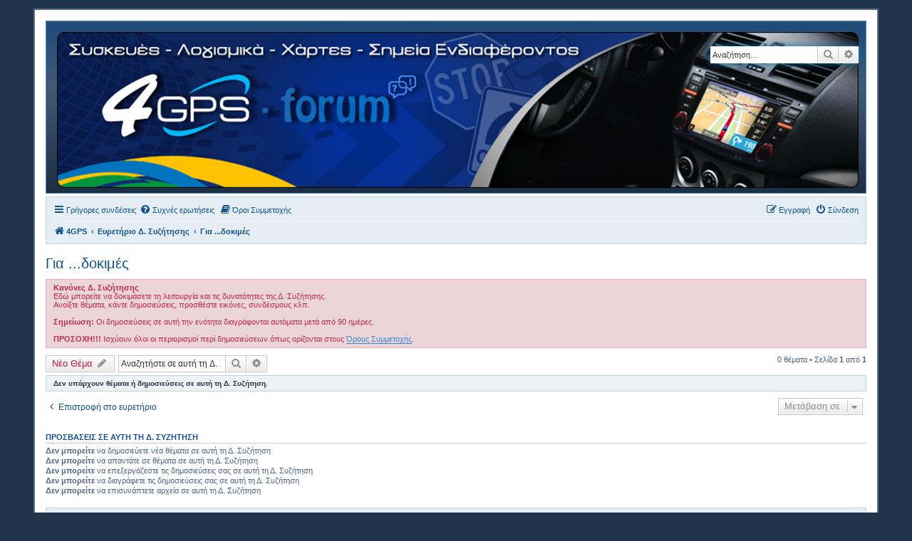

--- FILE ---
content_type: text/html; charset=UTF-8
request_url: https://forum.4gps.gr/viewforum.php?f=64&sid=665f64778577a9647445a4daf2e69c26
body_size: 7515
content:
<!DOCTYPE html>
<html dir="ltr" lang="el">
<head>
<meta charset="utf-8" />
<meta http-equiv="X-UA-Compatible" content="IE=edge">
<meta name="viewport" content="width=device-width, initial-scale=1" />

<title>Για ...δοκιμές - Forum 4 GPS</title>

	<link rel="alternate" type="application/atom+xml" title="Τροφοδοσία - Forum 4 GPS" href="/app.php/feed?sid=adae01c437ca5511821b5c26dd1cba3a">		<link rel="alternate" type="application/atom+xml" title="Τροφοδοσία - Όλες τις Δ. Συζητήσεις" href="/app.php/feed/forums?sid=adae01c437ca5511821b5c26dd1cba3a">	<link rel="alternate" type="application/atom+xml" title="Τροφοδοσία - Νέα Θέματα" href="/app.php/feed/topics?sid=adae01c437ca5511821b5c26dd1cba3a">	<link rel="alternate" type="application/atom+xml" title="Τροφοδοσία - Ενεργά Θέματα" href="/app.php/feed/topics_active?sid=adae01c437ca5511821b5c26dd1cba3a">	<link rel="alternate" type="application/atom+xml" title="Τροφοδοσία - Δ. Συζήτηση - Για ...δοκιμές" href="/app.php/feed/forum/64?sid=adae01c437ca5511821b5c26dd1cba3a">		
	<link rel="canonical" href="https://forum.4gps.gr/viewforum.php?f=64">

<!--
	phpBB style name: prosilver
	Based on style:   prosilver (this is the default phpBB3 style)
	Original author:  Tom Beddard ( http://www.subBlue.com/ )
	Modified by:
-->

<link href="./assets/css/font-awesome.min.css?assets_version=609" rel="stylesheet">
<link href="./styles/se_square_left/theme/stylesheet.css?assets_version=609" rel="stylesheet">
<link href="./styles/se_square_left/theme/el/stylesheet.css?assets_version=609" rel="stylesheet">




<!--[if lte IE 9]>
	<link href="./styles/se_square_left/theme/tweaks.css?assets_version=609" rel="stylesheet">
<![endif]-->

	
<link href="./ext/paybas/quicklogin/styles/all/theme/quick_login.css?assets_version=609" rel="stylesheet" media="screen">
<link href="./ext/rmcgirr83/elonw/styles/all/theme/elonw.css?assets_version=609" rel="stylesheet" media="screen">
<link href="./ext/vse/scrolltotop/styles/all/theme/scrolltotop.css?assets_version=609" rel="stylesheet" media="screen">
<link href="./ext/vse/lightbox/styles/all/template/lightbox/css/lightbox.min.css?assets_version=609" rel="stylesheet" media="screen">


											<style>
	.site_logo {
		background-image: url("./logo2/4gps_forum_logo.png");		width: 1125px;		height: 219px;		background-size: contain;
	}
</style>
					<script>
			(function(i,s,o,g,r,a,m){i['GoogleAnalyticsObject']=r;i[r]=i[r]||function(){
			(i[r].q=i[r].q||[]).push(arguments)},i[r].l=1*new Date();a=s.createElement(o),
			m=s.getElementsByTagName(o)[0];a.async=1;a.src=g;m.parentNode.insertBefore(a,m)
			})(window,document,'script','//www.google-analytics.com/analytics.js','ga');

			ga('create', 'UA-61173739-2', 'auto');
									ga('send', 'pageview');
		</script>
		<style>
		@media (min-width: 900px) {
						.content img.postimage,
			.attachbox img.postimage {
				
				max-width: 450px !important;
			}
		}
	</style>

</head>
<body id="phpbb" class="nojs notouch section-viewforum ltr ">


<div id="wrap" class="wrap">
	<a id="top" class="top-anchor" accesskey="t"></a>
	<div id="page-header">
		<div class="headerbar" role="banner">
					<div class="inner">

			<div id="site-description" class="site-description">
		<a id="logo" class="logo" href="https://www.4gps.gr" title="4GPS">
					<span class="site_logo"></span>
				</a>
				<!--<h1>Forum 4 GPS</h1>
				<p>Συσκευές - Λογισμικά - Χάρτες - Σημεία Ενδιαφέροντος</p>-->
				<p class="skiplink"><a href="#start_here">Μετάβαση στο περιεχόμενο</a></p>
			</div>

									<div id="search-box" class="search-box search-header" role="search">
				<form action="./search.php?sid=adae01c437ca5511821b5c26dd1cba3a" method="get" id="search">
				<fieldset>
					<input name="keywords" id="keywords" type="search" maxlength="128" title="Αναζήτηση για λέξεις-κλειδιά" class="inputbox search tiny" size="20" value="" placeholder="Αναζήτηση…" />
					<button class="button button-search" type="submit" title="Αναζήτηση">
						<i class="icon fa-search fa-fw" aria-hidden="true"></i><span class="sr-only">Αναζήτηση</span>
					</button>
					<a href="./search.php?sid=adae01c437ca5511821b5c26dd1cba3a" class="button button-search-end" title="Ειδική αναζήτηση">
						<i class="icon fa-cog fa-fw" aria-hidden="true"></i><span class="sr-only">Ειδική αναζήτηση</span>
					</a>
					<input type="hidden" name="sid" value="adae01c437ca5511821b5c26dd1cba3a" />

				</fieldset>
				</form>
			</div>
						
			</div>
					</div>
				<div class="navbar" role="navigation">
	<div class="inner">

	<ul id="nav-main" class="nav-main linklist" role="menubar">

		<li id="quick-links" class="quick-links dropdown-container responsive-menu" data-skip-responsive="true">
			<a href="#" class="dropdown-trigger">
				<i class="icon fa-bars fa-fw" aria-hidden="true"></i><span>Γρήγορες συνδέσεις</span>
			</a>
			<div class="dropdown">
				<div class="pointer"><div class="pointer-inner"></div></div>
				<ul class="dropdown-contents" role="menu">
					
											<li class="separator"></li>
																									<li>
								<a href="./search.php?search_id=unanswered&amp;sid=adae01c437ca5511821b5c26dd1cba3a" role="menuitem">
									<i class="icon fa-file-o fa-fw icon-gray" aria-hidden="true"></i><span>Αναπάντητα θέματα</span>
								</a>
							</li>
							<li>
								<a href="./search.php?search_id=active_topics&amp;sid=adae01c437ca5511821b5c26dd1cba3a" role="menuitem">
									<i class="icon fa-file-o fa-fw icon-blue" aria-hidden="true"></i><span>Ενεργά θέματα</span>
								</a>
							</li>
							<li class="separator"></li>
							<li>
								<a href="./search.php?sid=adae01c437ca5511821b5c26dd1cba3a" role="menuitem">
									<i class="icon fa-search fa-fw" aria-hidden="true"></i><span>Αναζήτηση</span>
								</a>
							</li>
					
										<li class="separator"></li>

									</ul>
			</div>
		</li>

				<li data-skip-responsive="true">
			<a href="/app.php/help/faq?sid=adae01c437ca5511821b5c26dd1cba3a" rel="help" title="Συνήθεις ερωτήσεις" role="menuitem">
				<i class="icon fa-question-circle fa-fw" aria-hidden="true"></i><span>Συχνές ερωτήσεις</span>
			</a>
		</li>
			<li data-last-responsive="true">
		<a href="/app.php/rules?sid=adae01c437ca5511821b5c26dd1cba3a" rel="help" title="Όροι Συμμετοχής Δ. Συζήτησης" role="menuitem">
			<i class="icon fa-book fa-fw" aria-hidden="true"></i><span>Όροι Συμμετοχής</span>
		</a>
	</li>
				
			<li class="rightside"  data-skip-responsive="true">
			<a href="./ucp.php?mode=login&amp;redirect=viewforum.php%3Ff%3D64&amp;sid=adae01c437ca5511821b5c26dd1cba3a" title="Σύνδεση" accesskey="x" role="menuitem">
				<i class="icon fa-power-off fa-fw" aria-hidden="true"></i><span>Σύνδεση</span>
			</a>
		</li>
					<li class="rightside" data-skip-responsive="true">
				<a href="./ucp.php?mode=register&amp;sid=adae01c437ca5511821b5c26dd1cba3a" role="menuitem">
					<i class="icon fa-pencil-square-o  fa-fw" aria-hidden="true"></i><span>Εγγραφή</span>
				</a>
			</li>
						</ul>

	<ul id="nav-breadcrumbs" class="nav-breadcrumbs linklist navlinks" role="menubar">
				
		
		<li class="breadcrumbs" itemscope itemtype="https://schema.org/BreadcrumbList">

							<span class="crumb" itemtype="https://schema.org/ListItem" itemprop="itemListElement" itemscope><a itemprop="item" href="https://www.4gps.gr" data-navbar-reference="home"><i class="icon fa-home fa-fw" aria-hidden="true"></i><span itemprop="name">4GPS</span></a><meta itemprop="position" content="1" /></span>
			
							<span class="crumb" itemtype="https://schema.org/ListItem" itemprop="itemListElement" itemscope><a itemprop="item" href="./index.php?sid=adae01c437ca5511821b5c26dd1cba3a" accesskey="h" data-navbar-reference="index"><span itemprop="name">Ευρετήριο Δ. Συζήτησης</span></a><meta itemprop="position" content="2" /></span>

											
								<span class="crumb" itemtype="https://schema.org/ListItem" itemprop="itemListElement" itemscope data-forum-id="64"><a itemprop="item" href="./viewforum.php?f=64&amp;sid=adae01c437ca5511821b5c26dd1cba3a"><span itemprop="name">Για ...δοκιμές</span></a><meta itemprop="position" content="3" /></span>
							
					</li>

		
					<li class="rightside responsive-search">
				<a href="./search.php?sid=adae01c437ca5511821b5c26dd1cba3a" title="Δείτε τις επιλογές ειδικής αναζήτησης" role="menuitem">
					<i class="icon fa-search fa-fw" aria-hidden="true"></i><span class="sr-only">Αναζήτηση</span>
				</a>
			</li>
			</ul>

	</div>
</div>
	</div>

	
	<a id="start_here" class="anchor"></a>
	<div id="page-body" class="page-body" role="main">
		
		<h2 class="forum-title"><a href="./viewforum.php?f=64&amp;sid=adae01c437ca5511821b5c26dd1cba3a">Για ...δοκιμές</a></h2>
<div>
	<!-- NOTE: remove the style="display: none" when you want to have the forum description on the forum body -->
	<div style="display: none !important;">Εδώ μπορείτε να δοκιμάσετε τη λειτουργία και τις δυνατότητες της Δ. Συζήτησης.<br /></div>	</div>

	<div class="rules">
		<div class="inner">

					<strong>Κανόνες Δ. Συζήτησης</strong><br />
			Εδώ μπορείτε να δοκιμάσετε τη λειτουργία και τις δυνατότητες της Δ. Συζήτησης.<br>
Ανοίξτε θέματα, κάντε δημοσιεύσεις, προσθέστε εικόνες, συνδέσμους κλπ.<br>
<br>
<strong class="text-strong">Σημείωση:</strong> Οι δημοσιεύσεις σε αυτή την ενότητα διαγράφονται αυτόματα μετά από 90 ημέρες.<br>
<br>
<strong class="text-strong">ΠΡΟΣΟΧΗ!!!</strong> Ισχύουν όλοι οι περιορισμοί περί δημοσιεύσεων όπως ορίζονται στους <a href="http://forum.4gps.gr/app.php/rules" class="postlink">Όρους Συμμετοχής</a>.
		
		</div>
	</div>


	<div class="action-bar bar-top">

				
		<a href="./posting.php?mode=post&amp;f=64&amp;sid=adae01c437ca5511821b5c26dd1cba3a" class="button" title="Δημιουργία νέου θέματος">
							<span>Νέο Θέμα</span> <i class="icon fa-pencil fa-fw" aria-hidden="true"></i>
					</a>
				
			<div class="search-box" role="search">
			<form method="get" id="forum-search" action="./search.php?sid=adae01c437ca5511821b5c26dd1cba3a">
			<fieldset>
				<input class="inputbox search tiny" type="search" name="keywords" id="search_keywords" size="20" placeholder="Αναζητήστε σε αυτή τη Δ. Συζήτηση…" />
				<button class="button button-search" type="submit" title="Αναζήτηση">
					<i class="icon fa-search fa-fw" aria-hidden="true"></i><span class="sr-only">Αναζήτηση</span>
				</button>
				<a href="./search.php?fid%5B%5D=64&amp;sid=adae01c437ca5511821b5c26dd1cba3a" class="button button-search-end" title="Ειδική αναζήτηση">
					<i class="icon fa-cog fa-fw" aria-hidden="true"></i><span class="sr-only">Ειδική αναζήτηση</span>
				</a>
				<input type="hidden" name="fid[0]" value="64" />
<input type="hidden" name="sid" value="adae01c437ca5511821b5c26dd1cba3a" />

			</fieldset>
			</form>
		</div>
	
	<div class="pagination">
				0 θέματα
					&bull; Σελίδα <strong>1</strong> από <strong>1</strong>
			</div>

	</div>



		<div class="panel">
		<div class="inner">
		<strong>Δεν υπάρχουν θέματα ή δημοσιεύσεις σε αυτή τη Δ. Συζήτηση.</strong>
		</div>
	</div>
	


<div class="action-bar actions-jump">
		<p class="jumpbox-return">
		<a href="./index.php?sid=adae01c437ca5511821b5c26dd1cba3a" class="left-box arrow-left" accesskey="r">
			<i class="icon fa-angle-left fa-fw icon-black" aria-hidden="true"></i><span>Επιστροφή στο ευρετήριο</span>
		</a>
	</p>
	
		<div class="jumpbox dropdown-container dropdown-container-right dropdown-up dropdown-left dropdown-button-control" id="jumpbox">
			<span title="Μετάβαση σε" class="button button-secondary dropdown-trigger dropdown-select">
				<span>Μετάβαση σε</span>
				<span class="caret"><i class="icon fa-sort-down fa-fw" aria-hidden="true"></i></span>
			</span>
		<div class="dropdown">
			<div class="pointer"><div class="pointer-inner"></div></div>
			<ul class="dropdown-contents">
																				<li><a href="./viewforum.php?f=1&amp;sid=adae01c437ca5511821b5c26dd1cba3a" class="jumpbox-cat-link"> <span> ΓΕΝΙΚΑ</span></a></li>
																<li><a href="./viewforum.php?f=2&amp;sid=adae01c437ca5511821b5c26dd1cba3a" class="jumpbox-sub-link"><span class="spacer"></span> <span>&#8627; &nbsp; Ανακοινώσεις</span></a></li>
																<li><a href="./viewforum.php?f=110&amp;sid=adae01c437ca5511821b5c26dd1cba3a" class="jumpbox-sub-link"><span class="spacer"></span> <span>&#8627; &nbsp; Προτάσεις - Παρατηρήσεις</span></a></li>
																<li><a href="./viewforum.php?f=100&amp;sid=adae01c437ca5511821b5c26dd1cba3a" class="jumpbox-sub-link"><span class="spacer"></span> <span>&#8627; &nbsp; Οδηγοί - How to...</span></a></li>
																<li><a href="./viewforum.php?f=60&amp;sid=adae01c437ca5511821b5c26dd1cba3a" class="jumpbox-sub-link"><span class="spacer"></span> <span>&#8627; &nbsp; Οδικό Δίκτυο</span></a></li>
																<li><a href="./viewforum.php?f=61&amp;sid=adae01c437ca5511821b5c26dd1cba3a" class="jumpbox-sub-link"><span class="spacer"></span><span class="spacer"></span> <span>&#8627; &nbsp; Εθνικές Οδοί</span></a></li>
																<li><a href="./viewforum.php?f=97&amp;sid=adae01c437ca5511821b5c26dd1cba3a" class="jumpbox-sub-link"><span class="spacer"></span><span class="spacer"></span><span class="spacer"></span> <span>&#8627; &nbsp; Νέα Οδός</span></a></li>
																<li><a href="./viewforum.php?f=99&amp;sid=adae01c437ca5511821b5c26dd1cba3a" class="jumpbox-sub-link"><span class="spacer"></span><span class="spacer"></span><span class="spacer"></span> <span>&#8627; &nbsp; Κεντρική Οδός</span></a></li>
																<li><a href="./viewforum.php?f=94&amp;sid=adae01c437ca5511821b5c26dd1cba3a" class="jumpbox-sub-link"><span class="spacer"></span><span class="spacer"></span><span class="spacer"></span> <span>&#8627; &nbsp; Αυτοκινητόδρομος Αιγαίου</span></a></li>
																<li><a href="./viewforum.php?f=93&amp;sid=adae01c437ca5511821b5c26dd1cba3a" class="jumpbox-sub-link"><span class="spacer"></span><span class="spacer"></span><span class="spacer"></span> <span>&#8627; &nbsp; Εγνατία Οδός</span></a></li>
																<li><a href="./viewforum.php?f=98&amp;sid=adae01c437ca5511821b5c26dd1cba3a" class="jumpbox-sub-link"><span class="spacer"></span><span class="spacer"></span><span class="spacer"></span> <span>&#8627; &nbsp; Ολυμπία Οδός</span></a></li>
																<li><a href="./viewforum.php?f=96&amp;sid=adae01c437ca5511821b5c26dd1cba3a" class="jumpbox-sub-link"><span class="spacer"></span><span class="spacer"></span><span class="spacer"></span> <span>&#8627; &nbsp; Μορέας</span></a></li>
																<li><a href="./viewforum.php?f=109&amp;sid=adae01c437ca5511821b5c26dd1cba3a" class="jumpbox-sub-link"><span class="spacer"></span><span class="spacer"></span><span class="spacer"></span> <span>&#8627; &nbsp; Ιόνια Οδός</span></a></li>
																<li><a href="./viewforum.php?f=95&amp;sid=adae01c437ca5511821b5c26dd1cba3a" class="jumpbox-sub-link"><span class="spacer"></span><span class="spacer"></span><span class="spacer"></span> <span>&#8627; &nbsp; Αττική Οδός</span></a></li>
																<li><a href="./viewforum.php?f=55&amp;sid=adae01c437ca5511821b5c26dd1cba3a" class="jumpbox-sub-link"><span class="spacer"></span> <span>&#8627; &nbsp; Apple</span></a></li>
																<li><a href="./viewforum.php?f=52&amp;sid=adae01c437ca5511821b5c26dd1cba3a" class="jumpbox-sub-link"><span class="spacer"></span> <span>&#8627; &nbsp; Garmin</span></a></li>
																<li><a href="./viewforum.php?f=76&amp;sid=adae01c437ca5511821b5c26dd1cba3a" class="jumpbox-sub-link"><span class="spacer"></span><span class="spacer"></span> <span>&#8627; &nbsp; MY GARMIN SAT NAV</span></a></li>
																<li><a href="./viewforum.php?f=54&amp;sid=adae01c437ca5511821b5c26dd1cba3a" class="jumpbox-sub-link"><span class="spacer"></span> <span>&#8627; &nbsp; htc</span></a></li>
																<li><a href="./viewforum.php?f=56&amp;sid=adae01c437ca5511821b5c26dd1cba3a" class="jumpbox-sub-link"><span class="spacer"></span> <span>&#8627; &nbsp; Mio</span></a></li>
																<li><a href="./viewforum.php?f=25&amp;sid=adae01c437ca5511821b5c26dd1cba3a" class="jumpbox-sub-link"><span class="spacer"></span> <span>&#8627; &nbsp; MLS</span></a></li>
																<li><a href="./viewforum.php?f=57&amp;sid=adae01c437ca5511821b5c26dd1cba3a" class="jumpbox-sub-link"><span class="spacer"></span> <span>&#8627; &nbsp; Navigon</span></a></li>
																<li><a href="./viewforum.php?f=58&amp;sid=adae01c437ca5511821b5c26dd1cba3a" class="jumpbox-sub-link"><span class="spacer"></span> <span>&#8627; &nbsp; Nokia</span></a></li>
																<li><a href="./viewforum.php?f=26&amp;sid=adae01c437ca5511821b5c26dd1cba3a" class="jumpbox-sub-link"><span class="spacer"></span> <span>&#8627; &nbsp; Samsung</span></a></li>
																<li><a href="./viewforum.php?f=69&amp;sid=adae01c437ca5511821b5c26dd1cba3a" class="jumpbox-sub-link"><span class="spacer"></span> <span>&#8627; &nbsp; Άλλες Συσκευές</span></a></li>
																<li><a href="./viewforum.php?f=68&amp;sid=adae01c437ca5511821b5c26dd1cba3a" class="jumpbox-sub-link"><span class="spacer"></span><span class="spacer"></span> <span>&#8627; &nbsp; Becker</span></a></li>
																<li><a href="./viewforum.php?f=35&amp;sid=adae01c437ca5511821b5c26dd1cba3a" class="jumpbox-sub-link"><span class="spacer"></span><span class="spacer"></span> <span>&#8627; &nbsp; Macrom</span></a></li>
																<li><a href="./viewforum.php?f=67&amp;sid=adae01c437ca5511821b5c26dd1cba3a" class="jumpbox-sub-link"><span class="spacer"></span><span class="spacer"></span> <span>&#8627; &nbsp; GoClever</span></a></li>
																<li><a href="./viewforum.php?f=22&amp;sid=adae01c437ca5511821b5c26dd1cba3a" class="jumpbox-cat-link"> <span> ΛΟΓΙΣΜΙΚΑ ΠΛΟΗΓΗΣΗΣ</span></a></li>
																<li><a href="./viewforum.php?f=27&amp;sid=adae01c437ca5511821b5c26dd1cba3a" class="jumpbox-sub-link"><span class="spacer"></span> <span>&#8627; &nbsp; Destinator</span></a></li>
																<li><a href="./viewforum.php?f=53&amp;sid=adae01c437ca5511821b5c26dd1cba3a" class="jumpbox-sub-link"><span class="spacer"></span> <span>&#8627; &nbsp; Garmin</span></a></li>
																<li><a href="./viewforum.php?f=66&amp;sid=adae01c437ca5511821b5c26dd1cba3a" class="jumpbox-sub-link"><span class="spacer"></span><span class="spacer"></span> <span>&#8627; &nbsp; MyGarminSatNav</span></a></li>
																<li><a href="./viewforum.php?f=44&amp;sid=adae01c437ca5511821b5c26dd1cba3a" class="jumpbox-sub-link"><span class="spacer"></span> <span>&#8627; &nbsp; General Magic (πρώην Route66)</span></a></li>
																<li><a href="./viewforum.php?f=82&amp;sid=adae01c437ca5511821b5c26dd1cba3a" class="jumpbox-sub-link"><span class="spacer"></span> <span>&#8627; &nbsp; Here</span></a></li>
																<li><a href="./viewforum.php?f=28&amp;sid=adae01c437ca5511821b5c26dd1cba3a" class="jumpbox-sub-link"><span class="spacer"></span> <span>&#8627; &nbsp; iGO</span></a></li>
																<li><a href="./viewforum.php?f=46&amp;sid=adae01c437ca5511821b5c26dd1cba3a" class="jumpbox-sub-link"><span class="spacer"></span><span class="spacer"></span> <span>&#8627; &nbsp; iGO 8</span></a></li>
																<li><a href="./viewforum.php?f=72&amp;sid=adae01c437ca5511821b5c26dd1cba3a" class="jumpbox-sub-link"><span class="spacer"></span><span class="spacer"></span> <span>&#8627; &nbsp; iGO Amigo</span></a></li>
																<li><a href="./viewforum.php?f=71&amp;sid=adae01c437ca5511821b5c26dd1cba3a" class="jumpbox-sub-link"><span class="spacer"></span><span class="spacer"></span> <span>&#8627; &nbsp; iGO Primo</span></a></li>
																<li><a href="./viewforum.php?f=86&amp;sid=adae01c437ca5511821b5c26dd1cba3a" class="jumpbox-sub-link"><span class="spacer"></span><span class="spacer"></span><span class="spacer"></span> <span>&#8627; &nbsp; iGO Primo 1.x</span></a></li>
																<li><a href="./viewforum.php?f=87&amp;sid=adae01c437ca5511821b5c26dd1cba3a" class="jumpbox-sub-link"><span class="spacer"></span><span class="spacer"></span><span class="spacer"></span> <span>&#8627; &nbsp; iGO Primo 2.x</span></a></li>
																<li><a href="./viewforum.php?f=88&amp;sid=adae01c437ca5511821b5c26dd1cba3a" class="jumpbox-sub-link"><span class="spacer"></span><span class="spacer"></span><span class="spacer"></span><span class="spacer"></span> <span>&#8627; &nbsp; iGO Primo 2.0</span></a></li>
																<li><a href="./viewforum.php?f=89&amp;sid=adae01c437ca5511821b5c26dd1cba3a" class="jumpbox-sub-link"><span class="spacer"></span><span class="spacer"></span><span class="spacer"></span><span class="spacer"></span> <span>&#8627; &nbsp; iGO Primo 2.4</span></a></li>
																<li><a href="./viewforum.php?f=73&amp;sid=adae01c437ca5511821b5c26dd1cba3a" class="jumpbox-sub-link"><span class="spacer"></span><span class="spacer"></span> <span>&#8627; &nbsp; iGO Primo NextGen</span></a></li>
																<li><a href="./viewforum.php?f=39&amp;sid=adae01c437ca5511821b5c26dd1cba3a" class="jumpbox-sub-link"><span class="spacer"></span> <span>&#8627; &nbsp; Mireo</span></a></li>
																<li><a href="./viewforum.php?f=75&amp;sid=adae01c437ca5511821b5c26dd1cba3a" class="jumpbox-sub-link"><span class="spacer"></span><span class="spacer"></span> <span>&#8627; &nbsp; Don't Panic</span></a></li>
																<li><a href="./viewforum.php?f=90&amp;sid=adae01c437ca5511821b5c26dd1cba3a" class="jumpbox-sub-link"><span class="spacer"></span><span class="spacer"></span> <span>&#8627; &nbsp; Genius Maps</span></a></li>
																<li><a href="./viewforum.php?f=40&amp;sid=adae01c437ca5511821b5c26dd1cba3a" class="jumpbox-sub-link"><span class="spacer"></span> <span>&#8627; &nbsp; Navigon</span></a></li>
																<li><a href="./viewforum.php?f=45&amp;sid=adae01c437ca5511821b5c26dd1cba3a" class="jumpbox-sub-link"><span class="spacer"></span> <span>&#8627; &nbsp; Sygic</span></a></li>
																<li><a href="./viewforum.php?f=47&amp;sid=adae01c437ca5511821b5c26dd1cba3a" class="jumpbox-sub-link"><span class="spacer"></span> <span>&#8627; &nbsp; TomTom</span></a></li>
																<li><a href="./viewforum.php?f=105&amp;sid=adae01c437ca5511821b5c26dd1cba3a" class="jumpbox-sub-link"><span class="spacer"></span> <span>&#8627; &nbsp; Waze</span></a></li>
																<li><a href="./viewforum.php?f=106&amp;sid=adae01c437ca5511821b5c26dd1cba3a" class="jumpbox-sub-link"><span class="spacer"></span><span class="spacer"></span> <span>&#8627; &nbsp; Ελληνική Κοινότητα Υποστήριξης Waze</span></a></li>
																<li><a href="./viewforum.php?f=29&amp;sid=adae01c437ca5511821b5c26dd1cba3a" class="jumpbox-sub-link"><span class="spacer"></span> <span>&#8627; &nbsp; Άλλα Λογισμικά</span></a></li>
																<li><a href="./viewforum.php?f=30&amp;sid=adae01c437ca5511821b5c26dd1cba3a" class="jumpbox-sub-link"><span class="spacer"></span><span class="spacer"></span> <span>&#8627; &nbsp; Aponia</span></a></li>
																<li><a href="./viewforum.php?f=32&amp;sid=adae01c437ca5511821b5c26dd1cba3a" class="jumpbox-sub-link"><span class="spacer"></span><span class="spacer"></span> <span>&#8627; &nbsp; Be-On-Road</span></a></li>
																<li><a href="./viewforum.php?f=31&amp;sid=adae01c437ca5511821b5c26dd1cba3a" class="jumpbox-sub-link"><span class="spacer"></span><span class="spacer"></span> <span>&#8627; &nbsp; Becker</span></a></li>
																<li><a href="./viewforum.php?f=92&amp;sid=adae01c437ca5511821b5c26dd1cba3a" class="jumpbox-sub-link"><span class="spacer"></span><span class="spacer"></span> <span>&#8627; &nbsp; CoPilot</span></a></li>
																<li><a href="./viewforum.php?f=33&amp;sid=adae01c437ca5511821b5c26dd1cba3a" class="jumpbox-sub-link"><span class="spacer"></span><span class="spacer"></span> <span>&#8627; &nbsp; DESNAV</span></a></li>
																<li><a href="./viewforum.php?f=34&amp;sid=adae01c437ca5511821b5c26dd1cba3a" class="jumpbox-sub-link"><span class="spacer"></span><span class="spacer"></span> <span>&#8627; &nbsp; GoClever</span></a></li>
																<li><a href="./viewforum.php?f=36&amp;sid=adae01c437ca5511821b5c26dd1cba3a" class="jumpbox-sub-link"><span class="spacer"></span><span class="spacer"></span> <span>&#8627; &nbsp; Magellan</span></a></li>
																<li><a href="./viewforum.php?f=37&amp;sid=adae01c437ca5511821b5c26dd1cba3a" class="jumpbox-sub-link"><span class="spacer"></span><span class="spacer"></span> <span>&#8627; &nbsp; MapFactor</span></a></li>
																<li><a href="./viewforum.php?f=38&amp;sid=adae01c437ca5511821b5c26dd1cba3a" class="jumpbox-sub-link"><span class="spacer"></span><span class="spacer"></span> <span>&#8627; &nbsp; Mio</span></a></li>
																<li><a href="./viewforum.php?f=63&amp;sid=adae01c437ca5511821b5c26dd1cba3a" class="jumpbox-sub-link"><span class="spacer"></span><span class="spacer"></span> <span>&#8627; &nbsp; Navitel</span></a></li>
																<li><a href="./viewforum.php?f=41&amp;sid=adae01c437ca5511821b5c26dd1cba3a" class="jumpbox-sub-link"><span class="spacer"></span><span class="spacer"></span> <span>&#8627; &nbsp; Navman</span></a></li>
																<li><a href="./viewforum.php?f=42&amp;sid=adae01c437ca5511821b5c26dd1cba3a" class="jumpbox-sub-link"><span class="spacer"></span><span class="spacer"></span> <span>&#8627; &nbsp; Navmii</span></a></li>
																<li><a href="./viewforum.php?f=43&amp;sid=adae01c437ca5511821b5c26dd1cba3a" class="jumpbox-sub-link"><span class="spacer"></span><span class="spacer"></span> <span>&#8627; &nbsp; Nissan Connect</span></a></li>
																<li><a href="./viewforum.php?f=59&amp;sid=adae01c437ca5511821b5c26dd1cba3a" class="jumpbox-sub-link"><span class="spacer"></span><span class="spacer"></span> <span>&#8627; &nbsp; OsmAnd</span></a></li>
																<li><a href="./viewforum.php?f=24&amp;sid=adae01c437ca5511821b5c26dd1cba3a" class="jumpbox-cat-link"> <span> ΧΑΡΤΕΣ</span></a></li>
																<li><a href="./viewforum.php?f=49&amp;sid=adae01c437ca5511821b5c26dd1cba3a" class="jumpbox-sub-link"><span class="spacer"></span> <span>&#8627; &nbsp; Google Earth</span></a></li>
																<li><a href="./viewforum.php?f=48&amp;sid=adae01c437ca5511821b5c26dd1cba3a" class="jumpbox-sub-link"><span class="spacer"></span> <span>&#8627; &nbsp; HERE (Navteq)</span></a></li>
																<li><a href="./viewforum.php?f=51&amp;sid=adae01c437ca5511821b5c26dd1cba3a" class="jumpbox-sub-link"><span class="spacer"></span> <span>&#8627; &nbsp; OpenStreetMap</span></a></li>
																<li><a href="./viewforum.php?f=50&amp;sid=adae01c437ca5511821b5c26dd1cba3a" class="jumpbox-sub-link"><span class="spacer"></span> <span>&#8627; &nbsp; TomTom (TeleAtlas)</span></a></li>
																<li><a href="./viewforum.php?f=62&amp;sid=adae01c437ca5511821b5c26dd1cba3a" class="jumpbox-sub-link"><span class="spacer"></span> <span>&#8627; &nbsp; Άλλοι Χάρτες</span></a></li>
																<li><a href="./viewforum.php?f=83&amp;sid=adae01c437ca5511821b5c26dd1cba3a" class="jumpbox-sub-link"><span class="spacer"></span><span class="spacer"></span> <span>&#8627; &nbsp; AutoDrive Hellas</span></a></li>
																<li><a href="./viewforum.php?f=85&amp;sid=adae01c437ca5511821b5c26dd1cba3a" class="jumpbox-sub-link"><span class="spacer"></span><span class="spacer"></span> <span>&#8627; &nbsp; Epsilon</span></a></li>
																<li><a href="./viewforum.php?f=84&amp;sid=adae01c437ca5511821b5c26dd1cba3a" class="jumpbox-sub-link"><span class="spacer"></span><span class="spacer"></span> <span>&#8627; &nbsp; MLS</span></a></li>
																<li><a href="./viewforum.php?f=107&amp;sid=adae01c437ca5511821b5c26dd1cba3a" class="jumpbox-forum-link"> <span> Εφαρμογές Android - iPhone - Windows</span></a></li>
																<li><a href="./viewforum.php?f=78&amp;sid=adae01c437ca5511821b5c26dd1cba3a" class="jumpbox-cat-link"> <span> ΣΗΜΕΙΑ ΕΝΔΙΑΦΕΡΟΝΤΟΣ</span></a></li>
																<li><a href="./viewforum.php?f=79&amp;sid=adae01c437ca5511821b5c26dd1cba3a" class="jumpbox-sub-link"><span class="spacer"></span> <span>&#8627; &nbsp; POIs 4 GPS</span></a></li>
																<li><a href="./viewforum.php?f=108&amp;sid=adae01c437ca5511821b5c26dd1cba3a" class="jumpbox-sub-link"><span class="spacer"></span> <span>&#8627; &nbsp; Εφαρμογές</span></a></li>
																<li><a href="./viewforum.php?f=80&amp;sid=adae01c437ca5511821b5c26dd1cba3a" class="jumpbox-sub-link"><span class="spacer"></span> <span>&#8627; &nbsp; Χρήσιμα Σημεία (POIs)</span></a></li>
																<li><a href="./viewforum.php?f=81&amp;sid=adae01c437ca5511821b5c26dd1cba3a" class="jumpbox-sub-link"><span class="spacer"></span> <span>&#8627; &nbsp; Σημεία Προειδοποίησης</span></a></li>
																<li><a href="./viewforum.php?f=91&amp;sid=adae01c437ca5511821b5c26dd1cba3a" class="jumpbox-sub-link"><span class="spacer"></span> <span>&#8627; &nbsp; Αρχείο Σημείων</span></a></li>
																<li><a href="./viewforum.php?f=64&amp;sid=adae01c437ca5511821b5c26dd1cba3a" class="jumpbox-forum-link"> <span> Για ...δοκιμές</span></a></li>
											</ul>
		</div>
	</div>

	</div>



	<div class="stat-block permissions">
		<h3>Προσβάσεις σε αυτή τη Δ. Συζήτηση</h3>
		<p><strong>Δεν μπορείτε</strong> να δημοσιεύετε νέα θέματα σε αυτή τη Δ. Συζήτηση<br /><strong>Δεν μπορείτε</strong> να απαντάτε σε θέματα σε αυτή τη Δ. Συζήτηση<br /><strong>Δεν μπορείτε</strong> να επεξεργάζεστε τις δημοσιεύσεις σας σε αυτή τη Δ. Συζήτηση<br /><strong>Δεν μπορείτε</strong> να διαγράφετε τις δημοσιεύσεις σας σε αυτή τη Δ. Συζήτηση<br /><strong>Δεν μπορείτε</strong> να επισυνάπτετε αρχεία σε αυτή τη Δ. Συζήτηση<br /></p>
	</div>

			</div>


<div id="page-footer" class="page-footer" role="contentinfo">
	<div class="navbar" role="navigation">
	<div class="inner">

	<ul id="nav-footer" class="nav-footer linklist" role="menubar">
		<li class="breadcrumbs">
							<span class="crumb"><a href="https://www.4gps.gr" data-navbar-reference="home"><i class="icon fa-home fa-fw" aria-hidden="true"></i><span>4GPS</span></a></span>									<span class="crumb"><a href="./index.php?sid=adae01c437ca5511821b5c26dd1cba3a" data-navbar-reference="index"><span>Ευρετήριο Δ. Συζήτησης</span></a></span>					</li>
		
				<li class="rightside">Όλοι οι χρόνοι είναι <span title="Europe/Athens">UTC+02:00</span></li>
							<li class="rightside">
				<a href="/app.php/user/delete_cookies?sid=adae01c437ca5511821b5c26dd1cba3a" data-ajax="true" data-refresh="true" role="menuitem">
					<i class="icon fa-trash fa-fw" aria-hidden="true"></i><span>Διαγραφή cookies</span>
				</a>
			</li>
														</ul>

	</div>
</div>

	<div class="copyright">
				Δημιουργήθηκε από <a href="https://www.phpbb.com/">phpBB</a>&reg; Forum Software &copy; phpBB Limited | SE Square Left by <a href="http://www.phpbb3bbcodes.com/">PhpBB3 BBCodes</a>
		<br /><br>Ελληνική μετάφραση από το <a href="http://phpbbgr.com/">phpbbgr.com</a>							</div>

	<div id="darkenwrapper" class="darkenwrapper" data-ajax-error-title="Σφάλμα AJAX" data-ajax-error-text="Κάτι πήγε στραβά κατά την επεξεργασία του αιτήματός σας." data-ajax-error-text-abort="Το αίτημα ακυρώθηκε από μέλος." data-ajax-error-text-timeout="Εξαντλήθηκε το χρονικό όριο του αιτήματός σας. Παρακαλώ προσπαθήστε εκ νέου." data-ajax-error-text-parsererror="Κάτι πήγε στραβά με το αίτημα και ο διακομιστής επέστρεψε μια άκυρη απάντηση.">
		<div id="darken" class="darken">&nbsp;</div>
	</div>

	<div id="phpbb_alert" class="phpbb_alert" data-l-err="Λάθος" data-l-timeout-processing-req="Λήξη χρόνου αιτήματος.">
		<a href="#" class="alert_close">
			<i class="icon fa-times-circle fa-fw" aria-hidden="true"></i>
		</a>
		<h3 class="alert_title">&nbsp;</h3><p class="alert_text"></p>
	</div>
	<div id="phpbb_confirm" class="phpbb_alert">
		<a href="#" class="alert_close">
			<i class="icon fa-times-circle fa-fw" aria-hidden="true"></i>
		</a>
		<div class="alert_text"></div>
	</div>
</div>

</div>

<div>
	<a id="bottom" class="anchor" accesskey="z"></a>
	</div>

<script type="text/javascript" src="./assets/javascript/jquery-3.7.1.min.js?assets_version=609"></script>
<script type="text/javascript" src="./assets/javascript/core.js?assets_version=609"></script>


	<div id="quick-login-bg" class="quick-login-bg"></div>
<form method="post" action="./ucp.php?mode=login&amp;sid=adae01c437ca5511821b5c26dd1cba3a">
<div class="panel" id="quick-login-panel">
	<div class="inner">
		<div class="content">
			<a href="#" class="close"></a>
			<h3><a href="./ucp.php?mode=login&amp;redirect=viewforum.php%3Ff%3D64&amp;sid=adae01c437ca5511821b5c26dd1cba3a">Σύνδεση</a>&nbsp; &bull; &nbsp;<a href="./ucp.php?mode=register&amp;sid=adae01c437ca5511821b5c26dd1cba3a">Εγγραφή</a></h3>

			<fieldset>
				<dl class="ql-username">
					<dt><label for="ql-username">Όνομα μέλους:</label></dt>
					<dd class="input-container"><input type="text" tabindex="1" name="username" id="ql-username" size="25" value="" class="inputbox autowidth" /></dd>
				</dl>
				<dl class="ql-password">
					<dt><label for="ql-password">Κωδικός:</label></dt>
					<dd class="input-container"><input type="password" tabindex="2" id="ql-password" name="password" size="25" class="inputbox autowidth" /></dd>
					<dd class="input-link"><a href="./ucp.php?mode=sendpassword&amp;sid=adae01c437ca5511821b5c26dd1cba3a">Ξέχασα τον κωδικό μου</a></dd>				</dl>
							</fieldset>

			<fieldset class="ql-options">
				<label for="ql-autologin"><input type="checkbox" name="autologin" id="ql-autologin" tabindex="4" /><span>Να με θυμάσαι</span></label><br />				<label for="ql-viewonline"><input type="checkbox" name="viewonline" id="ql-viewonline" tabindex="5" /><span>Απόκρυψη των στοιχείων μου κατά τη διάρκεια της σύνδεσης</span></label>
			</fieldset>

			<fieldset class="submit-buttons">
				<input type="submit" name="login" tabindex="6" value="Σύνδεση" class="button1" />
				<input type="hidden" name="redirect" value="./viewforum.php?f=64&amp;sid=adae01c437ca5511821b5c26dd1cba3a" />
<input type="hidden" name="creation_time" value="1769610347" />
<input type="hidden" name="form_token" value="293f49be6b7d0163d68239e803f03df828d61a9d" />

			</fieldset>

					</div>
	</div>
</div>
</form>

<script>
(function($) {
	$(document).ready(function() {
		var $button = $("li a[title='\u03A3\u03CD\u03BD\u03B4\u03B5\u03C3\u03B7']"),
			ql_bg = '#quick-login-bg',
			ql_pnl = '#quick-login-panel',
			pS_bg = '#darkenwrapper';

		if ($(pS_bg).length) {
			ql_bg = pS_bg;
		}
		$button.click(function(e){
			e.preventDefault();
			$(ql_bg + ', ' + ql_pnl).fadeIn(300);
		});
		$(ql_bg + ', #quick-login-panel .close').click(function () {
			$(ql_bg + ', ' + ql_pnl).fadeOut(300);
		})
	});
})(jQuery);
</script>
<script>
		var elonw_title = "\u0386\u03BD\u03BF\u03B9\u03B3\u03BC\u03B1\u0020\u03C3\u03B5\u0020\u03BD\u03AD\u03BF\u0020\u03C0\u03B1\u03C1\u03AC\u03B8\u03C5\u03C1\u03BF";
</script>
<script>
(function($) {  // Avoid conflicts with other libraries

'use strict';

	phpbb.addAjaxCallback('reporttosfs', function(data) {
		if (data.postid !== "undefined") {
			$('#sfs' + data.postid).hide();
			phpbb.closeDarkenWrapper(5000);
		}
	});

})(jQuery);
</script>											<script>
		var vseLightbox = {};
		vseLightbox.resizeHeight = 0;
		vseLightbox.resizeWidth = 450;
		vseLightbox.lightboxGal = 0;
		vseLightbox.lightboxSig = 0;
		vseLightbox.imageTitles = 0;
		vseLightbox.lightboxAll = 0;
		vseLightbox.downloadFile = 'download/file.php';
	</script>
<div class="scroll-btn"><div class="scroll-btn-arrow"></div></div>

<script>

(function($) { // Avoid conflicts with other libraries

'use strict';

$(function() {
	var settings = {
			min: 200,
			scrollSpeed: 400
		},
		toTop = $('.scroll-btn'),
		toTopHidden = true;

	$(window).scroll(function() {
		var pos = $(this).scrollTop();
		if (pos > settings.min && toTopHidden) {
			toTop.stop(true, true).fadeIn();
			toTopHidden = false;
		} else if(pos <= settings.min && !toTopHidden) {
			toTop.stop(true, true).fadeOut();
			toTopHidden = true;
		}
	});

	toTop.bind('click touchstart', function() {
		$('html, body').animate({
			scrollTop: 0
		}, settings.scrollSpeed);
	});
});

})(jQuery);

</script>

<script src="./styles/prosilver/template/forum_fn.js?assets_version=609"></script>
<script src="./styles/prosilver/template/ajax.js?assets_version=609"></script>
<script src="./ext/rmcgirr83/elonw/styles/all/template/js/elonw.js?assets_version=609"></script>
<script src="./ext/vse/lightbox/styles/all/template/js/resizer.js?assets_version=609"></script>
<script src="./ext/vse/lightbox/styles/all/template/lightbox/js/lightbox.min.js?assets_version=609"></script>


<script>
	lightbox.option({
		'albumLabel': '\u0395\u03B9\u03BA\u03CC\u03BD\u03B1\u0020\u00251\u0020\u03B1\u03C0\u03CC\u0020\u00252'
	});
</script>

</body>
</html>
